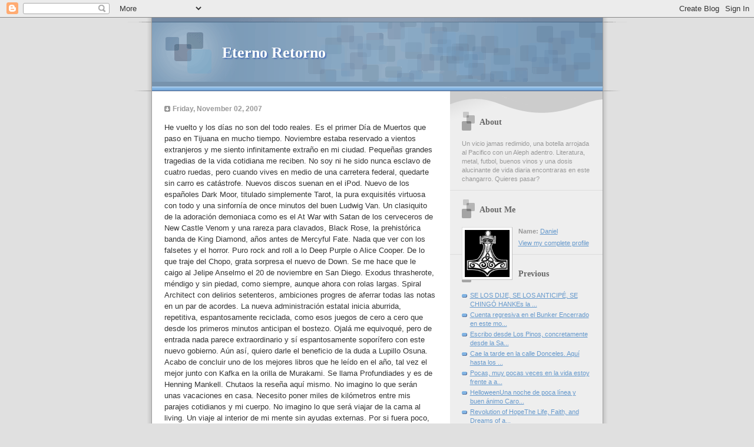

--- FILE ---
content_type: text/html; charset=UTF-8
request_url: https://cunadeporqueria.blogspot.com/2007/11/he-vuelto-y-los-das-no-son-del-todo.html
body_size: 8675
content:
<!DOCTYPE html PUBLIC "-//W3C//DTD XHTML 1.0 Strict//EN" "http://www.w3.org/TR/xhtml1/DTD/xhtml1-strict.dtd">

<html xmlns="http://www.w3.org/1999/xhtml" xml:lang="en" lang="en">
<head>

<!-- <BODY bgColor="#FEFEE9" text="#6699FF" link="#FF0000" vlink="#008000" alink="#000080"> -->

  <title>Eterno Retorno</title>

  <script type="text/javascript">(function() { (function(){function b(g){this.t={};this.tick=function(h,m,f){var n=f!=void 0?f:(new Date).getTime();this.t[h]=[n,m];if(f==void 0)try{window.console.timeStamp("CSI/"+h)}catch(q){}};this.getStartTickTime=function(){return this.t.start[0]};this.tick("start",null,g)}var a;if(window.performance)var e=(a=window.performance.timing)&&a.responseStart;var p=e>0?new b(e):new b;window.jstiming={Timer:b,load:p};if(a){var c=a.navigationStart;c>0&&e>=c&&(window.jstiming.srt=e-c)}if(a){var d=window.jstiming.load;
c>0&&e>=c&&(d.tick("_wtsrt",void 0,c),d.tick("wtsrt_","_wtsrt",e),d.tick("tbsd_","wtsrt_"))}try{a=null,window.chrome&&window.chrome.csi&&(a=Math.floor(window.chrome.csi().pageT),d&&c>0&&(d.tick("_tbnd",void 0,window.chrome.csi().startE),d.tick("tbnd_","_tbnd",c))),a==null&&window.gtbExternal&&(a=window.gtbExternal.pageT()),a==null&&window.external&&(a=window.external.pageT,d&&c>0&&(d.tick("_tbnd",void 0,window.external.startE),d.tick("tbnd_","_tbnd",c))),a&&(window.jstiming.pt=a)}catch(g){}})();window.tickAboveFold=function(b){var a=0;if(b.offsetParent){do a+=b.offsetTop;while(b=b.offsetParent)}b=a;b<=750&&window.jstiming.load.tick("aft")};var k=!1;function l(){k||(k=!0,window.jstiming.load.tick("firstScrollTime"))}window.addEventListener?window.addEventListener("scroll",l,!1):window.attachEvent("onscroll",l);
 })();</script><script type="text/javascript">function a(){var b=window.location.href,c=b.split("?");switch(c.length){case 1:return b+"?m=1";case 2:return c[1].search("(^|&)m=")>=0?null:b+"&m=1";default:return null}}var d=navigator.userAgent;if(d.indexOf("Mobile")!=-1&&d.indexOf("WebKit")!=-1&&d.indexOf("iPad")==-1||d.indexOf("Opera Mini")!=-1||d.indexOf("IEMobile")!=-1){var e=a();e&&window.location.replace(e)};
</script><meta http-equiv="Content-Type" content="text/html; charset=UTF-8" />
<meta name="generator" content="Blogger" />
<link rel="icon" type="image/vnd.microsoft.icon" href="https://www.blogger.com/favicon.ico"/>
<link rel="alternate" type="application/atom+xml" title="Eterno Retorno - Atom" href="https://cunadeporqueria.blogspot.com/feeds/posts/default" />
<link rel="alternate" type="application/rss+xml" title="Eterno Retorno - RSS" href="https://cunadeporqueria.blogspot.com/feeds/posts/default?alt=rss" />
<link rel="service.post" type="application/atom+xml" title="Eterno Retorno - Atom" href="https://www.blogger.com/feeds/4052235/posts/default" />
<link rel="alternate" type="application/atom+xml" title="Eterno Retorno - Atom" href="https://cunadeporqueria.blogspot.com/feeds/6813296403649899253/comments/default" />
<link rel="stylesheet" type="text/css" href="https://www.blogger.com/static/v1/v-css/1601750677-blog_controls.css"/>
<link rel="stylesheet" type="text/css" href="https://www.blogger.com/dyn-css/authorization.css?targetBlogID=4052235&zx=6739b35e-af95-467c-bace-b0cf8bc2f7f9"/>



  <style type="text/css">


/* 
Blogger Template Style
Name:     TicTac (Blueberry)
Author:   Dan Cederholm
URL:      www.simplebits.com
Date:     1 March 2004
*/

/* ---( page defaults )--- */

body {
  margin: 0;
  padding: 0;
  font-family: Verdana, sans-serif;
  font-size: small;
  text-align: center;
  color: #333;
  background: #e0e0e0;
  }

blockquote {
  margin: 0 0 0 30px;
  padding: 10px 0 0 20px;
  font-size: 88%;
  line-height: 1.5em;
  color: #666;
  background: url(//www.blogblog.com/tictac_blue/quotes.gif) no-repeat top left;
  }

blockquote p {
  margin-top: 0;
  }

abbr, acronym {
  cursor: help;
  font-style: normal;
  border-bottom: 1px dotted;
  }

code {
  color: #996666;
  }

hr {
  display: none;
  }

img {
  border: none;
  }

/* unordered list style */

ul {
  list-style: none;
  margin: 0 0 20px 30px;
  padding: 0;
  }

li {
  list-style: none;
  padding-left: 14px;
  margin-bottom: 3px;
  background: url(//www.blogblog.com/tictac_blue/tictac_blue.gif) no-repeat 0 6px;
  }

/* links */

a:link {
  color: #6699cc;
  }

a:visited {
  color: #666699;
  }

a:hover {
  color: #5B739C;
  }

a:active {
  color: #5B739C;
  text-decoration: none;
  }

/* ---( layout structure )---*/

#wrap {
  width: 847px;
  margin: 0 auto;
  text-align: left;
  background: url(//www.blogblog.com/tictac_blue/tile.gif) repeat-y;
  }

#content {
  margin-left: 62px; /* to avoid the BMH */
  }

#main-content {
  float: left;
  width: 460px;
  margin: 20px 0 0 0;
  padding: 0;
  line-height: 1.5em;
  }

#sidebar {
  margin: 0 41px 0 547px;
  padding: 20px 0 0 0;
  font-size: 85%;
  line-height: 1.4em;
  color: #999;
  background: url(//www.blogblog.com/tictac_blue/sidebar_bg.gif) no-repeat 0 0;
  }

/* ---( header and site name )--- */

#blog-header {
  margin: 0;
  padding: 0;
  font-family: "Lucida Grande", "Trebuchet MS";
  background: #e0e0e0 url(//www.blogblog.com/tictac_blue/top_div_blue.gif) no-repeat top left;
  }

#blog-header h1 {
  margin: 0;
  padding: 45px 60px 50px 160px;
  font-size: 200%;
  color: #fff;
  text-shadow: #4F73B6 2px 2px 2px;
  background: url(//www.blogblog.com/tictac_blue/top_h1_blue.gif) no-repeat bottom left;
  }

#blog-header h1 a {
  text-decoration: none;
  color: #fff;
  }

#blog-header h1 a:hover {
  color: #eee;
  }

/* ---( main column )--- */

h2.date-header {
  margin-top: 0;
  padding-left: 14px;
  font-size: 90%;
  color: #999999;
  background: url(//www.blogblog.com/tictac_blue/date_icon_blue.gif) no-repeat 0 50%;
  }

h3.post-title {
  margin-top: 0;
  font-family: "Lucida Grande", "Trebuchet MS";
  font-size: 130%;
  letter-spacing: -1px;
  color: #993333;
  }

.post {
  margin: 0 0 1.5em 0;
  padding: 0 0 1.5em 14px;
  border-bottom: 1px solid #ddd;
  }

.post-footer {
  margin: 0;
  padding: 0 0 0 14px;
  font-size: 88%;
  color: #999;
  background: url(//www.blogblog.com/tictac_blue/tictac_grey.gif) no-repeat 0 8px;
  }

.post img {
  padding: 6px;
  border-top: 1px solid #ddd;
  border-left: 1px solid #ddd;
  border-bottom: 1px solid #c0c0c0;
  border-right: 1px solid #c0c0c0;
  }

/* comment styles */

#comments {
  padding-top: 10px;
  font-size: 85%;
  line-height: 1.5em;
  color: #666;
  background: #eee url(//www.blogblog.com/tictac_blue/comments_curve.gif) no-repeat top left;
  }

#comments h4 {
  margin: 20px 0 15px 0;
  padding: 8px 0 0 40px;
  font-family: "Lucida Grande", "Trebuchet MS";
  font-size: 130%;
  color: #666;
  background: url(//www.blogblog.com/tictac_blue/bubbles.gif) no-repeat 10px 0;
  height: 29px !important; /* for most browsers */
  height /**/:37px; /* for IE5/Win */
  }
  
#comments ul {
  margin-left: 0;
  }

#comments li {
  background: none;
  padding-left: 0;
  }
  
.comment-body {
  padding: 0 10px 0 25px;
  background: url(//www.blogblog.com/tictac_blue/tictac_blue.gif) no-repeat 10px 5px;
  }

.comment-body p {
  margin-bottom: 0;
  }

.comment-data {
  margin: 4px 0 0 0;
  padding: 0 10px 1em 60px;
  color: #999;
  border-bottom: 1px solid #ddd;
  background: url(//www.blogblog.com/tictac_blue/comment_arrow_blue.gif) no-repeat 44px 2px;
  }

.deleted-comment {
  font-style:italic;
  color:gray;
  }

/* ---( sidebar )--- */

h2.sidebar-title {
  margin: 0 0 0 0;
  padding: 25px 0 0 50px;
  font-family: "Lucida Grande", "Trebuchet MS";
  font-size: 130%;
  color: #666;
  height: 32px;
  background: url(//www.blogblog.com/tictac_blue/sidebar_icon.gif) no-repeat 20px 15px;
  height: 32px !important; /* for most browsers */
  height /**/:57px; /* for IE5/Win */
  }

#sidebar ul, #sidebar p {
  margin: 0;
  padding: 5px 20px 1em 20px;
  border-bottom: 1px solid #ddd;
  }

#sidebar li {
  background: url(//www.blogblog.com/tictac_blue/tictac_blue.gif) no-repeat 0 5px;
  }

/* profile block */

.profile-datablock {
  margin: 0;
  padding: 5px 20px 0 20px;
  }

.profile-datablock dd {
  margin: 0;
  padding: 0;
  }

.profile-img img {
  float: left;
  margin: 0 10px 0 0;
  padding: 4px;
  border-top: 1px solid #ddd;
  border-left: 1px solid #ddd;
  border-bottom: 1px solid #c0c0c0;
  border-right: 1px solid #c0c0c0;
  background: #fff;
  }

#sidebar p.profile-link {
  padding-left: 36px;
  background: url(//www.blogblog.com/tictac_blue/profile_blue.gif) no-repeat 20px 4px;
  }

p#powered-by, #sidebar p.profile-textblock {
  margin-top: 1em;
  border: none;
  }

/* ---( footer )--- */

.clear { /* to fix IE6 padding-top issue */
  clear: both;
  height: 0;
  }

#footer {
  margin: 0;
  padding: 0 0 9px 0;
  font-size: 85%;
  color: #ddd;
  background: url(//www.blogblog.com/tictac_blue/bottom_sill.gif) no-repeat bottom left;
  }

#footer p {
  margin: 0;
  padding: 20px 320px 20px 95px;
  background: url(//www.blogblog.com/tictac_blue/bottom_sash.gif) no-repeat top left;
  }


/* ---- overrides for post page ---- */

.post {
  padding: 0;
  border: none;
  }

  </style>


<meta name='google-adsense-platform-account' content='ca-host-pub-1556223355139109'/>
<meta name='google-adsense-platform-domain' content='blogspot.com'/>
<!-- --><style type="text/css">@import url(//www.blogger.com/static/v1/v-css/navbar/3334278262-classic.css);
div.b-mobile {display:none;}
</style>

</head><script type="text/javascript">
    function setAttributeOnload(object, attribute, val) {
      if(window.addEventListener) {
        window.addEventListener('load',
          function(){ object[attribute] = val; }, false);
      } else {
        window.attachEvent('onload', function(){ object[attribute] = val; });
      }
    }
  </script>
<div id="navbar-iframe-container"></div>
<script type="text/javascript" src="https://apis.google.com/js/platform.js"></script>
<script type="text/javascript">
      gapi.load("gapi.iframes:gapi.iframes.style.bubble", function() {
        if (gapi.iframes && gapi.iframes.getContext) {
          gapi.iframes.getContext().openChild({
              url: 'https://www.blogger.com/navbar/4052235?origin\x3dhttps://cunadeporqueria.blogspot.com',
              where: document.getElementById("navbar-iframe-container"),
              id: "navbar-iframe"
          });
        }
      });
    </script>

<body>

<div id="wrap"> <!-- #wrap - for centering -->

<!-- Blog Header -->
<div id="blog-header">
  <h1>
    <a href="http://cunadeporqueria.blogspot.com/">
	Eterno Retorno
	</a>
  </h1>
</div>


<div id="content"> <!-- #content wrapper -->

<!-- Begin #main-content -->
<div id="main-content">



    
  <h2 class="date-header">Friday, November 02, 2007</h2>
  
  
     
  <!-- Begin .post -->
  <div class="post"><a name="6813296403649899253"></a>
     
    
     
    <div class="post-body">
    
      <p><div style="clear:both;"></div>He vuelto y los días no son del todo reales.  Es el primer Día de Muertos que paso en Tijuana en mucho tiempo. Noviembre estaba reservado a vientos extranjeros y me siento infinitamente extraño en mi ciudad.  Pequeñas grandes tragedias de la vida cotidiana me reciben. No soy ni he sido nunca esclavo de cuatro ruedas, pero cuando vives en medio de una carretera federal, quedarte sin carro es catástrofe. Nuevos discos suenan en el iPod. Nuevo de los españoles Dark Moor, titulado simplemente Tarot, la pura exquisités virtuosa con todo y una sinfornía de once minutos del buen Ludwig Van. Un clasiquito de la adoración demoniaca como es el At War with Satan de los cerveceros de New Castle Venom y una rareza para clavados, Black Rose, la prehistórica banda de King Diamond, años antes de Mercyful Fate. Nada que ver con los falsetes y el horror. Puro rock and roll a lo Deep Purple o Alice Cooper. De lo que traje del Chopo, grata sorpresa el nuevo de Down. Se me hace que le caigo al Jelipe Anselmo el 20 de noviembre en San Diego. Exodus thrasherote, méndigo y sin piedad, como siempre, aunque ahora con rolas largas. Spiral Architect con delirios setenteros, ambiciones progres de aferrar todas las notas en un par de acordes. La nueva administración estatal inicia aburrida, repetitiva, espantosamente reciclada, como esos juegos de cero a cero que desde los primeros minutos anticipan el bostezo. Ojalá me equivoqué, pero de entrada nada parece extraordinario y sí espantosamente soporífero con este nuevo gobierno. Aún así, quiero darle el beneficio de la duda a Lupillo Osuna. Acabo de concluir uno de los mejores libros que he leído en el año, tal vez el mejor junto con Kafka en la orilla de Murakami. Se llama Profundiades y es de Henning Mankell. Chutaos la reseña aquí mismo. No imagino lo que serán unas vacaciones en casa. Necesito poner miles de kilómetros entre mis parajes cotidianos y mi cuerpo. No imagino lo que será viajar de la cama al living. Un viaje al interior de mi mente sin ayudas externas. Por si fuera poco, moderaré al extremo, casi hasta la abstinencia,  mi consumo de alcohol. A cantar hard core a lo Minor Threat con cruces en el dorso de la mano. Pura edad recta. A caminar por el Pacífico, a helarme en sus aguas que en noviembre han de estar al punto de la hipotermia, a sacar inspiración del pozo seco de mis ideas. Alguien gusta acompañarme?<br /><br />Profundidades<br />Henning Mankell<br />TusQuets<br />Por Daniel Salinas Basave<br /><br />Al contemplar estos cielos nublados, estos  ocasos prematuros y sentir en la cara el viento otoñal, caigo en la cuenta de la rara sincronía que mi lectura guarda con el temporal.<br />Extraña y alucinante armonía  la que parece haber en este noviembre entre el color de los días, mi estado de ánimo y la novela que acabo de leer, “Profundidades”, de Henning Mankell.<br />Tan oscura como sólo pueden ser los abismos de la mente humana, esta novela me parece el equivalente literario a un disco de Opeth o Katatonia. De Suecia había de ser.<br />Padezco desde hace algunos años una confesa adicción a los libros de Henning Mankell, tantas veces reseñados en Pasos de Gutenberg, sin embargo nunca había leído nada igual a “Profundidades”.<br />Hay narradores condenados a ser esclavos de un personaje al que parecen haber vendido su alma. De la misma forma que Conan Doyle no existe sin Sherlock Holmes, me costaba horrores imaginar Henning Mankell lejos de su taciturno detective Kurt Wallander. Si bien Mankell es ante todo un dramaturgo  que dirige un teatro en Mozambique, sin duda somos varios millones de personas quienes lo conocimos junto a su Kurt Wallander. Aunque en  “El retorno del profesor de baile” ya había un progresivo alejamiento de su detective estrella, el tema y el proceso deductivo seguían fieles al sello de la casa.<br />Por ello no pude menos que albergar ciertas dudas cuando empecé con “Profundidades”, una novela en donde no sólo no aparece Kurt Wallander, sino que no hay ni pizca de trama detectivesca y ni siquiera un paralelismo cronológico con sus anteriores trabajos, pues Mankell nos remonta a 1914.  Tal vez a ustedes les haya sucedido que al llevarse un libro a un viaje  sienten la creación de cierto vínculo especial, un vínculo que raramente se vive con la lectura en turno de nuestra vida cotidiana. “Profundidades” fue mi compañero en un  viaje por la Ciudad de México y estuvo conmigo durante los largos días en que aguardé el fallo del Tribunal Federal Electoral, mientras me reencontraba con amigos de adolescencia. Y sucede que la oscuridad del libro se me contagió en el alma. “Profundidades” es un descenso a los infiernos individuales, un viaje dantesco hacia nuestros demonios internos. Vaya, este Mankell me supo a Joseph Conrad.  “Profundidades” narra la historia de Lars Tobiasson Svartman, un hidrógrafo de la marina sueca quien recibe la orden de embarcar en un acorazado para medir y explorar, en misión secreta, profundidades marinas en afán de trazar nuevas rutas de navegación. En Estocolmo lo aguarda su esposa Kristina, rodeada en su frío departamento por  figuras de porcelana. En alta mar, entre los vientos helados del Báltico, la proximidad del invierno y la sombra de la Gran Guerra del 14, el hidrógrafo inicia sus labores de medición. Un día, en un desolado archipiélago, conoce a una ruda pescadora llamada Sara Fredrika quien habita sola en su cabaña, en medio de la nada como un Robinson Crusoe.  A partir de ese instante, la vida del hidrógrafo no vuelve a ser la misma. Sí, con esta breve reseña tienen todo el derecho de pensar que esta historia se las han contado muchas veces. El cliché perfecto: Un romance en una isla en el Báltico entre el alto oficial del ejército y una humilde y bella pescadora. Por fortuna,  “Profundidades” hace pedazos cualquier asomo de lugar común y los clichés se hunden en las heladas aguas del océano. Nada parecido a la basura hollywoodense. A partir del momento en que Svartman se encuentra con Sara Fredrika inicia ese descenso al averno interior. La simbología de la novela es poderosa, desgarradora. Las profundidades no sólo son los abismos oceánicos del Báltico, sino los hoyos negros en el espíritu del personaje, su metamorfosis en bestia humana, la materialización de su infierno. Para no ir más lejos, si alguien me pidiera colocar un cuadro de honor en donde aparecieran los dos mejores libros que he leído en este 2007, no tengo duda alguna: Kafka en la orilla de Murakami y Profundidades de Mankell.  Y reservamos el tercer puesto para la sorpresa que pueda haber en los dos meses que faltan.<div style="clear:both; padding-bottom:0.25em"></div></p>
    
    </div>
    
    <p class="post-footer">posted by Daniel at 
      <a href="http://cunadeporqueria.blogspot.com/2007/11/he-vuelto-y-los-das-no-son-del-todo.html" title="permanent link">7:27 PM</a> 
       </p>
  
  </div>
  <!-- End .post -->
  
  
   <!-- Begin #comments -->
 

  <div id="comments">

	

	<a href="http://cunadeporqueria.blogspot.com/">&lt;&lt; Home</a>
    </p>
    </div>
  

  <!-- End #comments -->



  <hr />
</div><!-- End #main-content -->
</div><!-- End #content -->



<!-- Begin #sidebar -->
<div id="sidebar">

  <h2 class="sidebar-title">About</h2>
  
  <p>Un vicio jamas redimido, una botella arrojada al Pacifico con un Aleph adentro. Literatura, metal, futbol, buenos vinos y una dosis alucinante de vida diaria encontraras en este changarro. Quieres pasar?</p>
  
   <!-- Begin #profile-container -->
   
   <div id="profile-container"><h2 class="sidebar-title">About Me</h2>
<dl class="profile-datablock"><dt class="profile-img"><a href="https://www.blogger.com/profile/18044613488119843810"><img src="//blogger.googleusercontent.com/img/b/R29vZ2xl/AVvXsEgbXxWlg2vQPoznzSbaOacR5JnFleh1FOTPxLwX0ErAPymp0mkoWQCRci39El6Onvf3BIJx_o-1zDJw_IcqhHLPk8stRGWktdBhN71SEKGDuBYieG22oukGAhfobheVoA/s220/Mjolnir.jpg" width="76" height="80" alt="My Photo"></a></dt>
<dd class="profile-data"><strong>Name:</strong> <a rel="author" href="https://www.blogger.com/profile/18044613488119843810"> Daniel </a></dd>
</dl>

<p class="profile-link"><a rel="author" href="https://www.blogger.com/profile/18044613488119843810">View my complete profile</a></p></div>
   
  <!-- End #profile -->

  
  <h2 class="sidebar-title">Previous</h2>
  
  <ul id="recently">
    
        <li><a href="http://cunadeporqueria.blogspot.com/2007/10/se-los-dije-se-los-anticip-se-ching.html">SE LOS DIJE, SE LOS ANTICIP&Eacute;, SE CHING&Oacute; HANKEs la ...</a></li>
     
        <li><a href="http://cunadeporqueria.blogspot.com/2007/10/cuenta-regresiva-en-el-bunker-encerrado.html">Cuenta regresiva en el Bunker Encerrado en este mo...</a></li>
     
        <li><a href="http://cunadeporqueria.blogspot.com/2007/10/escribo-desde-los-pinos-concretamente.html">Escribo desde Los Pinos, concretamente desde la Sa...</a></li>
     
        <li><a href="http://cunadeporqueria.blogspot.com/2007/10/cae-la-tarde-en-la-calle-donceles.html">Cae la tarde en la calle Donceles. Aqu&iacute; hasta los ...</a></li>
     
        <li><a href="http://cunadeporqueria.blogspot.com/2007/10/pocas-muy-pocas-veces-en-la-vida-estoy.html">Pocas, muy pocas veces en la vida estoy frente a a...</a></li>
     
        <li><a href="http://cunadeporqueria.blogspot.com/2007/10/helloween-una-noche-de-poca-lnea-y-buen.html">HelloweenUna noche de poca l&iacute;nea y buen &aacute;nimo Caro...</a></li>
     
        <li><a href="http://cunadeporqueria.blogspot.com/2007/10/revolution-of-hope-life-faith-and.html">Revolution of HopeThe Life, Faith, and Dreams of a...</a></li>
     
        <li><a href="http://cunadeporqueria.blogspot.com/2007/10/eterna-compaera-recordando-don-juan.html">Eterna compa&ntilde;era (Recordando a Don Juan Matus)La M...</a></li>
     
        <li><a href="http://cunadeporqueria.blogspot.com/2007/10/envidia-metalera-ayer-entre-las-pginas.html">Envidia MetaleraAyer, entre las p&aacute;ginas de  una vi...</a></li>
     
        <li><a href="http://cunadeporqueria.blogspot.com/2007/10/extreme-bloody-gore-al-gore-vino.html">Extreme Bloody GoreAl Gore vino a Tijuana  a escup...</a></li>
     
  </ul>
  
  
  
  <!--<h2 class="sidebar-title">New</h2>
  
  <p>This is a paragraph of text in the sidebar.</p>
  -->
  
  <p id="powered-by"><a href="//www.blogger.com"><img src="https://lh3.googleusercontent.com/blogger_img_proxy/AEn0k_urzTFibFK-nKt9grujc_WXpZCmXQLL3ZNrCUKoEJfTSA20-QsYvfCfEPmohQ-dbdUT6TuicWeEHRBeozrsNc1NRANv3bthhwBf-Vqzu321=s0-d" alt="Powered by Blogger"></a></p>

</div>
<!-- End #sidebar -->

<div class="clear">&nbsp;</div>

<div id="footer">
   <p><!-- If you'd like, you could place footer information here. -->&nbsp;</p>
</div>

</div> <!-- end #wrap -->

<font size=1 color=white>
<a target="_top" href="http://t.extreme-dm.com/?login=danisali">
<img src="https://lh3.googleusercontent.com/blogger_img_proxy/AEn0k_tOUhfIWe077jZG04juds8VLbzV5pvgWfzypp0to4qf1f527Op7lN5NxmX7oxakpIX3LRU1B2oX817z4plg4lJsYg=s0-d" height="38" border="0" width="41" alt=""></a><script language="javascript1.2"><!--
EXs=screen;EXw=EXs.width;navigator.appName!="Netscape"?
EXb=EXs.colorDepth:EXb=EXs.pixelDepth;//-->
</script><script language="javascript"><!--
EXd=document;EXw?"":EXw="na";EXb?"":EXb="na";

<!-- c(~) -->
</body>
</html>
